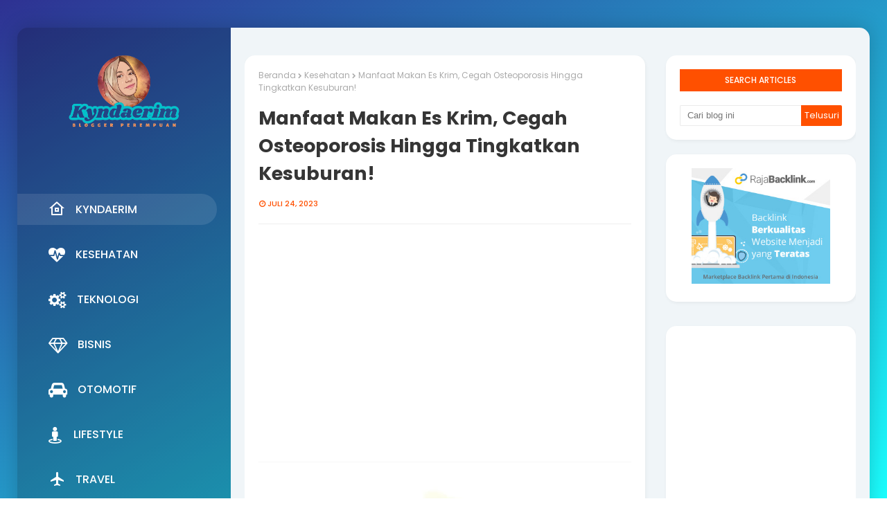

--- FILE ---
content_type: text/html; charset=utf-8
request_url: https://www.google.com/recaptcha/api2/aframe
body_size: 265
content:
<!DOCTYPE HTML><html><head><meta http-equiv="content-type" content="text/html; charset=UTF-8"></head><body><script nonce="-GNdYNmp3OstAothizGsLA">/** Anti-fraud and anti-abuse applications only. See google.com/recaptcha */ try{var clients={'sodar':'https://pagead2.googlesyndication.com/pagead/sodar?'};window.addEventListener("message",function(a){try{if(a.source===window.parent){var b=JSON.parse(a.data);var c=clients[b['id']];if(c){var d=document.createElement('img');d.src=c+b['params']+'&rc='+(localStorage.getItem("rc::a")?sessionStorage.getItem("rc::b"):"");window.document.body.appendChild(d);sessionStorage.setItem("rc::e",parseInt(sessionStorage.getItem("rc::e")||0)+1);localStorage.setItem("rc::h",'1768473622259');}}}catch(b){}});window.parent.postMessage("_grecaptcha_ready", "*");}catch(b){}</script></body></html>

--- FILE ---
content_type: text/javascript; charset=UTF-8
request_url: https://www.kyndaerim.com/feeds/posts/default/-/Kesehatan?alt=json-in-script&max-results=3&callback=jQuery1124008363617680302293_1768473617507&_=1768473617508
body_size: 9798
content:
// API callback
jQuery1124008363617680302293_1768473617507({"version":"1.0","encoding":"UTF-8","feed":{"xmlns":"http://www.w3.org/2005/Atom","xmlns$openSearch":"http://a9.com/-/spec/opensearchrss/1.0/","xmlns$blogger":"http://schemas.google.com/blogger/2008","xmlns$georss":"http://www.georss.org/georss","xmlns$gd":"http://schemas.google.com/g/2005","xmlns$thr":"http://purl.org/syndication/thread/1.0","id":{"$t":"tag:blogger.com,1999:blog-5712601790103976464"},"updated":{"$t":"2026-01-15T16:31:19.829+08:00"},"category":[{"term":"Informasi"},{"term":"Tips"},{"term":"Lifestyle"},{"term":"Puisi"},{"term":"Cerpen"},{"term":"Kesehatan"},{"term":"Teknologi"},{"term":"Bisnis"},{"term":"Cerbung"},{"term":"Keuangan"},{"term":"Beauty"},{"term":"Travel"},{"term":"Parenting"},{"term":"Investasi"},{"term":"Kuliner"},{"term":"Otomotif"},{"term":"Property"},{"term":"Lainnya"},{"term":"Pendidikan"},{"term":"ODOP"},{"term":"Resep"},{"term":"Film"},{"term":"Fashion"},{"term":"Bali"},{"term":"Game"},{"term":"Traveling"},{"term":"food"},{"term":"Internetnya Indonesia"},{"term":"Kipas Angin Miyako"},{"term":"Laptop Bisnis"},{"term":"Miyako"},{"term":"Musik"},{"term":"Nikita Willy"},{"term":"Pantun"},{"term":"Restoran Steak"},{"term":"Teman Wajib Anda"},{"term":"Waroeng Steak"},{"term":"culinary"},{"term":"halal"}],"title":{"type":"text","$t":"Beranda — Kyndaerim.com Blogger Perempuan Based in Bali"},"subtitle":{"type":"html","$t":"Blogger Bali Kyndaerim Blogger Perempuan Indonesia Terkenal? Blog Lifestyle, Travel, Kuliner, Kesehatan, Bisnis, Keuangan, Tekno, Oto, Etc."},"link":[{"rel":"http://schemas.google.com/g/2005#feed","type":"application/atom+xml","href":"https:\/\/www.kyndaerim.com\/feeds\/posts\/default"},{"rel":"self","type":"application/atom+xml","href":"https:\/\/www.blogger.com\/feeds\/5712601790103976464\/posts\/default\/-\/Kesehatan?alt=json-in-script\u0026max-results=3"},{"rel":"alternate","type":"text/html","href":"https:\/\/www.kyndaerim.com\/search\/label\/Kesehatan"},{"rel":"hub","href":"http://pubsubhubbub.appspot.com/"},{"rel":"next","type":"application/atom+xml","href":"https:\/\/www.blogger.com\/feeds\/5712601790103976464\/posts\/default\/-\/Kesehatan\/-\/Kesehatan?alt=json-in-script\u0026start-index=4\u0026max-results=3"}],"author":[{"name":{"$t":"Kyndaerim"},"uri":{"$t":"http:\/\/www.blogger.com\/profile\/08937025567106787060"},"email":{"$t":"noreply@blogger.com"},"gd$image":{"rel":"http://schemas.google.com/g/2005#thumbnail","width":"26","height":"32","src":"https:\/\/blogger.googleusercontent.com\/img\/b\/R29vZ2xl\/AVvXsEhSwbsrP67fgTTZF6hyphenhyphen7P-K_2C0h1oVQMT5Vj0L9zJsvpUNUNwh2nVhziCrJvYzJRXkXuRJEsPTrvjFtleIvd2kxF1tmdqn40LAeYYTHoxOdppGoXQ6T5cWeKBOhANIKi7EUBu2FD-eOljHlsl4Z32Qbar0e6LqgoahE4yBBsaCAX8Ad7Y\/s1600\/Kyndaerim%20IG%20Cover%20(1080%20%C3%97%201350%20piksel)_20250920_205058_0000.png"}}],"generator":{"version":"7.00","uri":"http://www.blogger.com","$t":"Blogger"},"openSearch$totalResults":{"$t":"92"},"openSearch$startIndex":{"$t":"1"},"openSearch$itemsPerPage":{"$t":"3"},"entry":[{"id":{"$t":"tag:blogger.com,1999:blog-5712601790103976464.post-5622282280189302019"},"published":{"$t":"2025-12-24T11:36:00.002+08:00"},"updated":{"$t":"2025-12-24T12:39:01.692+08:00"},"category":[{"scheme":"http://www.blogger.com/atom/ns#","term":"Kesehatan"}],"title":{"type":"text","$t":"Berhubungan Intim Menjadi Salah Satu Penyebab Keputihan, Begini Kata Dokter Spesialis Penyakit Kelamin"},"content":{"type":"html","$t":"\u003Cdiv class=\"separator\" style=\"clear: both; text-align: center;\"\u003E\u003Cimg alt=\"Berhubungan Intim Menjadi Salah Satu Penyebab Keputihan\" border=\"0\" data-original-height=\"500\" data-original-width=\"750\" src=\"https:\/\/blogger.googleusercontent.com\/img\/b\/R29vZ2xl\/AVvXsEjjd4k2h5b9BgUXTmVFEoKPRiUeZupjmaGjn9IUlCO8fGys8fQE04IU1P0FyrxwWL5Q3pyHOM0GzRwbfz_2H8FjgknEg7eSxJxJhzfSaupRs9FELOnTwaXzD3nv2azp97giTHzTzYycb69uUNf01acbMBPaNeYvxtg9Zj0Uj0z_9q_yRkjM8GrT445vo3WK\/s16000\/Berhubungan%20Intim%20Penyebab%20Keputihan.jpg\" title=\"Berhubungan Intim Menjadi Salah Satu Penyebab Keputihan, Begini Kata Dokter Spesialis Penyakit Kelamin\" \/\u003E\u003C\/div\u003E\u003Cp\u003ESering mengalami keputihan dan menganggapnya sebagai keluhan biasa? Hati-hati, karena keputihan yang terjadi berulang dan tidak ditangani dengan tepat bisa berdampak lebih serius pada kesehatan organ kewanitaan.\u003C\/p\u003E\u003Cp\u003ESalah satu kondisi yang kerap luput disadari adalah kista bartholin, yaitu benjolan di area vagina akibat tersumbatnya kelenjar bartholin. Banyak wanita tidak menyadari bahwa \u003Ca href=\"https:\/\/klinikpandawa.com\/spesialis-ginekologi\/masalah-keputihan\/\" target=\"_blank\"\u003Emasalah keputihan\u003C\/a\u003E yang dibiarkan terlalu lama dapat menjadi pintu masuk terjadinya infeksi dan peradangan.\u003C\/p\u003E\u003Cp\u003EKeputihan yang tidak normal, terutama yang disertai bau tidak sedap, rasa nyeri, atau pembengkakan, sebaiknya tidak diabaikan. Penanganan sejak dini sangat penting untuk mencegah komplikasi yang lebih berat, termasuk risiko terbentuknya kista Bartholin.\u003C\/p\u003E\u003Cp\u003EUntuk mendapatkan pemeriksaan dan perawatan yang tepat, kamu dapat berkonsultasi langsung dengan tenaga medis berpengalaman di \u003Ca href=\"https:\/\/klinikpandawa.com\/\" target=\"_blank\"\u003EKlinik Utama Pandawa\u003C\/a\u003E, yang menyediakan layanan kesehatan kewanitaan secara aman, profesional, dan terpercaya.\u003C\/p\u003E\u003Ch2 style=\"text-align: left;\"\u003EMengapa Berhubungan Intim Bisa Memicu Perubahan Keputihan?\u003C\/h2\u003E\u003Cp\u003EBeberapa faktor yang menjelaskan hubungan antara hubungan intim dan perubahan keputihan antara lain:\u003C\/p\u003E\u003Ch3 style=\"text-align: left;\"\u003E1. Mikrotrauma atau Iritasi pada Jaringan Vagina\u003C\/h3\u003E\u003Cp\u003ESelama hubungan intim, gesekan bisa menyebabkan sedikit trauma pada mukosa vagina. Hal ini dapat mengubah keseimbangan mikrobiota dan meningkatkan laju sekresi untuk membantu regenerasi dan pembersihan.\u003C\/p\u003E\u003Cp\u003Edr. Dwi Martina, Sp.DVE menjelaskan “Bukan hanya aktivitas seksual saja, tetapi tekanan gesekan berulang tanpa pelumasan yang cukup dapat menyebabkan mikroluka pada dinding vagina. Kondisi ini tidak selalu berbahaya, namun dapat memicu pembengkakan, kemerahan, atau sekresi yang lebih banyak sebagai respons alamiah tubuh.”\u003C\/p\u003E\u003Ch3 style=\"text-align: left;\"\u003E2. Masuknya Bakteri dari Pasangan\u003C\/h3\u003E\u003Cp\u003EAktivitas seksual membuka peluang bakteri dari kulit atau organ genital pasangan masuk ke vagina. Dalam kondisi normal, vagina memiliki mikrobiota sehat yang menjaga keseimbangan dan mencegah bakteri merugikan berkembang. Namun, jika keseimbangan tersebut terganggu, risiko infeksi meningkat.\u003C\/p\u003E\u003Ch3 style=\"text-align: left;\"\u003E3. Perubahan pH Vagina\u003C\/h3\u003E\u003Cp\u003EVagina memiliki pH yang sedikit asam (sekitar 3,8–4,5) untuk mencegah pertumbuhan bakteri yang merugikan. Sperma memiliki pH yang lebih netral hingga sedikit basa. Ketika sperma masuk, pH vagina bisa berubah sementara, yang berpotensi memengaruhi mikrobiota dan menimbulkan keputihan sementara.\u003C\/p\u003E\u003Ch3 style=\"text-align: left;\"\u003E4. Alergi atau Sensitivitas Terhadap Produk Seks\u003C\/h3\u003E\u003Cp\u003EBeberapa kondom, pelumas, atau produk kebersihan seks mengandung bahan seperti parfum, gliserin, atau pewangi yang dapat menyebabkan iritasi atau reaksi alergi pada kulit sensitif vagina. Ini sering kali menyebabkan keputihan, gatal, dan kemerahan.\u003C\/p\u003E\u003Ch2 style=\"text-align: left;\"\u003EInfeksi yang Sering Dikaitkan dengan Keputihan Pasca Hubungan\u003C\/h2\u003E\u003Cdiv class=\"separator\" style=\"clear: both; text-align: center;\"\u003E\u003Cimg alt=\"Infeksi yang Sering Dikaitkan dengan Keputihan Pasca Hubungan\" border=\"0\" data-original-height=\"500\" data-original-width=\"750\" src=\"https:\/\/blogger.googleusercontent.com\/img\/b\/R29vZ2xl\/AVvXsEiiywyC4w1olW99kwzfS92PeKGf4AnUnC0AbEABMPc_p3N7U09Y_7n15IKoa-RB8t4K7IRzt5K5x6VLGG2wzWc5V_DvA1tuZ4tl5KnX_Raoa9wMIZ58DtI86Ex7s_efpqzAAdv8ACehyZ1jp_B56U9cNpkHEd5Ch4crVvBri0HUh6AHCJjxvMyk5FkTk5ne\/s16000\/Infeksi%20yang%20Sering%20Dikaitkan%20dengan%20Keputihan.jpg\" title=\"Berhubungan Intim Menjadi Salah Satu Penyebab Keputihan, Begini Kata Dokter Spesialis Penyakit Kelamin\" \/\u003E\u003C\/div\u003E\u003Cp\u003EBeberapa kondisi infeksi yang sering menyebabkan keputihan abnormal meliputi:\u003C\/p\u003E\u003Ch3 style=\"text-align: left;\"\u003E1. Bacterial Vaginosis (BV)\u003C\/h3\u003E\u003Cp\u003EInfeksi bakteri yang sering terjadi ketika keseimbangan bakteri baik di vagina terganggu. Gejala utamanya adalah keputihan berbau amis, terutama setelah berhubungan intim.\u003C\/p\u003E\u003Ch3 style=\"text-align: left;\"\u003E2. Trikomoniasis\u003C\/h3\u003E\u003Cp\u003EInfeksi menular seksual yang disebabkan oleh parasit Trichomonas vaginalis, sering menyebabkan keputihan berbusa berwarna kuning-hijau, gatal, dan nyeri.\u003C\/p\u003E\u003Ch3 style=\"text-align: left;\"\u003E3. Kandidiasis (Infeksi Jamur)\u003C\/h3\u003E\u003Cp\u003EJamur Candida bisa berkembang berlebihan karena perubahan pH atau penggunaan antibiotik. Keputihan yang dihasilkan biasanya berwarna putih tebal seperti cottage cheese, disertai gatal hebat.\u003C\/p\u003E\u003Ch3 style=\"text-align: left;\"\u003E4. Infeksi Menular Seksual Lainnya (IMS)\u003C\/h3\u003E\u003Cp\u003ESeperti gonore dan klamidia, yang sering menyebabkan keputihan abnormal setelah hubungan intim, nyeri panggul, dan pendarahan ringan.\u003C\/p\u003E\u003Ch2 style=\"text-align: left;\"\u003ETips Mengurangi Risiko Keputihan Akibat Aktivitas Seksual\u003C\/h2\u003E\u003Cp\u003Edr. Dwi Martina, Sp.DVE memberikan beberapa tips praktis, yakni:\u003C\/p\u003E\u003Ch3 style=\"text-align: left;\"\u003E1. Lakukan Foreplay yang Cukup\u003C\/h3\u003E\u003Cp\u003EForeplay membantu meningkatkan lubrikasi alami, mengurangi gesekan dan iritasi yang berpotensi memicu sekresi berlebihan.\u003C\/p\u003E\u003Ch3 style=\"text-align: left;\"\u003E2. Gunakan Pelumas yang Aman\u003C\/h3\u003E\u003Cp\u003EJika diperlukan, pilih pelumas berbasis air yang tidak mengandung pewangi atau bahan iritatif. Hindari pelumas yang mengandung gliserin kalau kamu rentan terhadap infeksi jamur.\u003C\/p\u003E\u003Ch3 style=\"text-align: left;\"\u003E3. Jaga Kebersihan Sebelum dan Setelah Seks\u003C\/h3\u003E\u003Cp\u003EMencuci area genital dengan air bersih (tanpa sabun keras) sebelum dan setelah berhubungan dapat membantu mengurangi bakteri yang berpotensi masuk ke vagina.\u003C\/p\u003E\u003Ch3 style=\"text-align: left;\"\u003E4. Pilih Kondom yang Tepat\u003C\/h3\u003E\u003Cp\u003EJika kamu sensitif terhadap bahan tertentu, memilih kondom tanpa pewangi atau lateks sensitif bisa membantu.\u003C\/p\u003E\u003Ch3 style=\"text-align: left;\"\u003E5. Cek Kesehatan Rutin\u003C\/h3\u003E\u003Cp\u003EPemeriksaan tahunan atau berkala ke dokter spesialis penyakit kelamin sangat dianjurkan, terutama jika kamu aktif secara seksual.\u003C\/p\u003E\u003Ch2 style=\"text-align: left;\"\u003EMengapa Memilih Klinik Utama Pandawa?\u003C\/h2\u003E\u003Cdiv class=\"separator\" style=\"clear: both; text-align: center;\"\u003E\u003Cimg alt=\"Mengapa Memilih Klinik Utama Pandawa?\" border=\"0\" data-original-height=\"500\" data-original-width=\"750\" src=\"https:\/\/blogger.googleusercontent.com\/img\/b\/R29vZ2xl\/AVvXsEhh-Ed9E1W_oNMaaRGRp7Kbh2z_Iu_bVv-Px7JNPc7DgfI-Cvr13tx-kve6RwQo2cFNstDp_3fUTwvotTiKnJ0f5-zv0EO8W1JyYVnk2Uftf4C5aOILUcBOfxCpXwvnORPhGAZekY-WIjJuBoCbnk4UjkKtzZkDH7jSHq3r8bsLw3MZeRNRNYxsZFJVbCnp\/s16000\/Klinik%20Utama%20Pandawa.jpg\" title=\"Berhubungan Intim Menjadi Salah Satu Penyebab Keputihan, Begini Kata Dokter Spesialis Penyakit Kelamin\" \/\u003E\u003C\/div\u003E\u003Cp\u003EKlinik Utama Pandawa dikenal sebagai salah satu klinik terpercaya di Jakarta Pusat yang memiliki layanan lengkap untuk kesehatan organ intim wanita. Selain itu, klinik ini juga menyediakan perawatan seperti vaginal rejuvenation, whitening area kewanitaan, hingga pengobatan infeksi menular seksual.\u003C\/p\u003E\u003Cp\u003EBeberapa alasan mengapa banyak pasien mempercayakan prosedur ini kepada Klinik Utama Pandawa:\u003C\/p\u003E\u003Cp\u003E\u003C\/p\u003E\u003Cul style=\"text-align: left;\"\u003E\u003Cli\u003EDokter profesional dan berpengalaman\u003C\/li\u003E\u003Cli\u003EFasilitas modern dan steril\u003C\/li\u003E\u003Cli\u003EKerahasiaan dijamin\u003C\/li\u003E\u003Cli\u003EPendekatan humanis dan empatik\u003C\/li\u003E\u003Cli\u003EPelayanan ramah dan tanpa stigma\u003C\/li\u003E\u003C\/ul\u003E\u003Cp\u003E\u003C\/p\u003E\u003Ch2 style=\"text-align: left;\"\u003ELokasi dan Cara Reservasi\u003C\/h2\u003E\u003Cp\u003EKlinik Utama Pandawa membuka layanan konsultasi kulit dan kelamin setiap hari dengan jam operasional fleksibel untuk memenuhi kebutuhan masyarakat yang sibuk. Kamu dapat menghubungi klinik melalui:\u003C\/p\u003E\u003Cp\u003E\u003Cb\u003EAlamat\u003C\/b\u003E: Gedung Baja Tower B, Lt. GF2, Jl. Pangeran Jayakarta No.55, Jakarta Pusat. 10730.\u003C\/p\u003E\u003Cp\u003E\u003Cb\u003EKontak WhatsApp\u003C\/b\u003E: 0811-742-777 (Konsultasi Online)\u003C\/p\u003E\u003Cp\u003E\u003Cb\u003EWebsite\u003C\/b\u003E: www.klinikpandawa.com\u003C\/p\u003E"},"link":[{"rel":"replies","type":"application/atom+xml","href":"https:\/\/www.kyndaerim.com\/feeds\/5622282280189302019\/comments\/default","title":"Posting Komentar"},{"rel":"replies","type":"text/html","href":"https:\/\/www.kyndaerim.com\/2025\/12\/penyabab-masalah-keputihan.html#comment-form","title":"1 Komentar"},{"rel":"edit","type":"application/atom+xml","href":"https:\/\/www.blogger.com\/feeds\/5712601790103976464\/posts\/default\/5622282280189302019"},{"rel":"self","type":"application/atom+xml","href":"https:\/\/www.blogger.com\/feeds\/5712601790103976464\/posts\/default\/5622282280189302019"},{"rel":"alternate","type":"text/html","href":"https:\/\/www.kyndaerim.com\/2025\/12\/penyabab-masalah-keputihan.html","title":"Berhubungan Intim Menjadi Salah Satu Penyebab Keputihan, Begini Kata Dokter Spesialis Penyakit Kelamin"}],"author":[{"name":{"$t":"Kyndaerim"},"uri":{"$t":"http:\/\/www.blogger.com\/profile\/08937025567106787060"},"email":{"$t":"noreply@blogger.com"},"gd$image":{"rel":"http://schemas.google.com/g/2005#thumbnail","width":"26","height":"32","src":"https:\/\/blogger.googleusercontent.com\/img\/b\/R29vZ2xl\/AVvXsEhSwbsrP67fgTTZF6hyphenhyphen7P-K_2C0h1oVQMT5Vj0L9zJsvpUNUNwh2nVhziCrJvYzJRXkXuRJEsPTrvjFtleIvd2kxF1tmdqn40LAeYYTHoxOdppGoXQ6T5cWeKBOhANIKi7EUBu2FD-eOljHlsl4Z32Qbar0e6LqgoahE4yBBsaCAX8Ad7Y\/s1600\/Kyndaerim%20IG%20Cover%20(1080%20%C3%97%201350%20piksel)_20250920_205058_0000.png"}}],"media$thumbnail":{"xmlns$media":"http://search.yahoo.com/mrss/","url":"https:\/\/blogger.googleusercontent.com\/img\/b\/R29vZ2xl\/AVvXsEjjd4k2h5b9BgUXTmVFEoKPRiUeZupjmaGjn9IUlCO8fGys8fQE04IU1P0FyrxwWL5Q3pyHOM0GzRwbfz_2H8FjgknEg7eSxJxJhzfSaupRs9FELOnTwaXzD3nv2azp97giTHzTzYycb69uUNf01acbMBPaNeYvxtg9Zj0Uj0z_9q_yRkjM8GrT445vo3WK\/s72-c\/Berhubungan%20Intim%20Penyebab%20Keputihan.jpg","height":"72","width":"72"},"thr$total":{"$t":"1"}},{"id":{"$t":"tag:blogger.com,1999:blog-5712601790103976464.post-1935315352695644581"},"published":{"$t":"2025-12-23T01:03:00.005+08:00"},"updated":{"$t":"2025-12-24T01:04:16.013+08:00"},"category":[{"scheme":"http://www.blogger.com/atom/ns#","term":"Informasi"},{"scheme":"http://www.blogger.com/atom/ns#","term":"Kesehatan"},{"scheme":"http://www.blogger.com/atom/ns#","term":"Parenting"}],"title":{"type":"text","$t":"5 Alasan Kenapa Ibu Hamil Wajib Gunakan Kalkulator Kehamilan"},"content":{"type":"html","$t":"\u003Cdiv class=\"separator\" style=\"clear: both; text-align: center;\"\u003E\u003Cimg alt=\"Kalkulator Kehamilan\" border=\"0\" data-original-height=\"500\" data-original-width=\"750\" src=\"https:\/\/blogger.googleusercontent.com\/img\/b\/R29vZ2xl\/AVvXsEjSw8SLlOrUOpYmiz00qGiyqUtxuBbZBBTAFsBVyFPRrX97NjTRxaht_lvaeR6GR7963o7l7F4BcuhUeEDqNog-yA3kAEnyKQaxnvRBksQO4V0pXdbDbXpkTyAnCZMyiZ4aCInLwczsVLmQUwc3A9t4qe_CDZcZFBRSrzX_MgKmtP16cpQpHzC8xTYQcSHL\/s16000\/Alasan%20Kenapa%20Ibu%20Hamil%20Pakai%20Kalkulator%20Kehamilan.jpg\" title=\"5 Alasan Kenapa Ibu Hamil Wajib Gunakan Kalkulator Kehamilan\" \/\u003E\u003C\/div\u003E\u003Cp style=\"text-align: left;\"\u003EMemasuki masa kehamilan, ibu biasanya membutuhkan berbagai alat bantu untuk memantau perkembangan janin dan kesehatan dirinya. Salah satu alat yang sangat membantu adalah \u003Ca href=\"https:\/\/makuku.co.id\/id\/parenting-tools\/kalkulator-kehamilan\" target=\"_blank\"\u003Ekalkulator kehamilan online\u003C\/a\u003E.\u003C\/p\u003E\u003Cp style=\"text-align: left;\"\u003EDengan menggunakan kalkulator ini, ibu hamil bisa mendapatkan gambaran estimasi Hari Perkiraan Lahir (HPL) serta berbagai informasi penting lain yang menunjang kehamilan sehat dan terencana.\u003C\/p\u003E\u003Cp style=\"text-align: left;\"\u003EKalkulator ini menjadi salah satu alat sederhana namun sangat berguna, terutama di era digital saat ini di mana segala informasi bisa diakses secara cepat dan mudah.\u003C\/p\u003E\u003Cp style=\"text-align: left;\"\u003ESelain itu, bagi ibu yang baru pertama kali hamil, kalkulator kehamilan juga bisa menjadi panduan harian yang membuat proses kehamilan terasa lebih teratur dan tidak membingungkan.\u003C\/p\u003E\u003Cp style=\"text-align: left;\"\u003ELantas, mengapa ibu hamil wajib menggunakan kalkulator kehamilan? Berikut adalah ulasan tentang mengapa kalkulator kehamilan menjadi alat yang penting bagi para ibu hamil.\u003C\/p\u003E\u003Ch2 style=\"text-align: left;\"\u003EApa Itu Kalkulator Kehamilan dan Mengapa Penting?\u003C\/h2\u003E\u003Cp style=\"text-align: left;\"\u003EKalkulator kehamilan adalah alat yang membantu memperkirakan usia kehamilan dan HPL berdasarkan Hari Pertama Haid Terakhir (HPHT). Biasanya durasi kehamilan standar adalah sekitar 40 minggu, namun waktu persalinan bisa bervariasi antara 37 sampai 42 minggu.\u003C\/p\u003E\u003Cp style=\"text-align: left;\"\u003EDengan menggunakan alat ini, ibu hamil dapat lebih mudah mengikuti perkembangan kehamilan dan mengetahui kapan harus melakukan pemeriksaan tertentu, misalnya USG atau tes screening. Hal ini sangat membantu dalam pengelolaan kehamilan yang lebih sehat dan terencana.\u003C\/p\u003E\u003Cp style=\"text-align: left;\"\u003ESelain itu, kalkulator ini juga menyediakan informasi tentang trimester kehamilan, tanggal konsepsi, dan jadwal pemeriksaan kehamilan yang penting.\u003C\/p\u003E\u003Ch3 style=\"text-align: left;\"\u003E1. Memudahkan Perkiraan Hari Perkiraan Lahir (HPL)\u003C\/h3\u003E\u003Cp style=\"text-align: left;\"\u003ESalah satu fungsi utama kalkulator kehamilan adalah memberikan estimasi Hari Perkiraan Lahir (HPL). Informasi ini penting agar ibu hamil dapat mempersiapkan diri menghadapi persalinan secara lebih matang.\u003C\/p\u003E\u003Cp style=\"text-align: left;\"\u003EMengetahui HPL sejak awal juga membantu keluarga dalam mengatur jadwal cuti melahirkan, mengatur keuangan, dan mempersiapkan rumah serta perlengkapan bayi.\u003C\/p\u003E\u003Cp style=\"text-align: left;\"\u003EMengingat bahwa tanggal kelahiran sebenarnya bisa berbeda, perkiraan ini tetap menjadi panduan utama untuk mengatur jadwal pemeriksaan dan aktivitas kehamilan.\u003C\/p\u003E\u003Ch3 style=\"text-align: left;\"\u003E2. Mengetahui Trimester Kehamilan Secara Akurat\u003C\/h3\u003E\u003Cp style=\"text-align: left;\"\u003EKalkulator kehamilan juga menghitung usia kehamilan secara mingguan dan menetapkan trimester saat ini. Informasi ini membantu ibu hamil memahami fase perkembangan janin dan perubahan yang dialami tubuhnya.\u003C\/p\u003E\u003Cp style=\"text-align: left;\"\u003EPengetahuan ini sangat berguna untuk menyesuaikan pola makan, aktivitas, dan perawatan yang sesuai dengan kondisi trimester. Contohnya, saat memasuki trimester kedua, biasanya gejala mual berkurang dan ibu bisa lebih fokus menjaga energi dan mulai mempersiapkan proses melahirkan.\u003C\/p\u003E\u003Ch3 style=\"text-align: left;\"\u003E3. Jadwal Pemeriksaan Kehamilan yang Tepat Waktu\u003C\/h3\u003E\u003Cdiv class=\"separator\" style=\"clear: both; text-align: center;\"\u003E\u003Cimg alt=\"Jadwal Pemeriksaan Kehamilan yang Tepat Waktu\" border=\"0\" data-original-height=\"500\" data-original-width=\"750\" src=\"https:\/\/blogger.googleusercontent.com\/img\/b\/R29vZ2xl\/AVvXsEjm8znu8JXVyHOd6jjvt3n1CldjMelZ_hOPIi1LcZUSO4-4VqqjMBNsuXQwzXHRBt3vmB8bmI8lk-9hAUPdYcMWafpeM8_o3qmM5nrb0r7j1SOAaDhKXWBCu6A9sz7d8y0Qmn-yviwuI86DDM1FxDMCqCpAiTSfSKdqXHnrp91y-fIl1dXpv2cs2sKSAsxI\/s16000\/Jadwal%20Pemeriksaan%20Kehamilan%20yang%20Tepat%20Waktu.jpg\" title=\"5 Alasan Kenapa Ibu Hamil Wajib Gunakan Kalkulator Kehamilan\" \/\u003E\u003C\/div\u003E\u003Cp style=\"text-align: left;\"\u003EDengan bantuan kalkulator ini, ibu hamil tahu kapan waktu terbaik melakukan pemeriksaan penting, seperti anomaly scan atau screening test. Jadwal pemeriksaan yang tepat akan membantu mendeteksi dini kemungkinan risiko atau gangguan pada janin.\u003C\/p\u003E\u003Cp style=\"text-align: left;\"\u003ESehingga perawatan dan pengawasan dapat dilakukan lebih optimal. Ini sangat bermanfaat terutama bagi ibu dengan kondisi kehamilan berisiko tinggi atau memiliki riwayat medis tertentu.\u003C\/p\u003E\u003Ch3 style=\"text-align: left;\"\u003E4. Perencanaan dan Persiapan Kehamilan Lebih Baik\u003C\/h3\u003E\u003Cp style=\"text-align: left;\"\u003EMemahami usia kehamilan dan tanggal penting lainnya bisa membantu ibu dalam merencanakan kebutuhan selama masa kehamilan. Baik itu kebutuhan nutrisi, persiapan perlengkapan bayi, maupun penyesuaian gaya hidup sehari-hari.\u003C\/p\u003E\u003Cp style=\"text-align: left;\"\u003EBahkan, Anda bisa menjadwalkan kapan harus mulai membeli perlengkapan bayi, mengikuti kelas prenatal, atau berdiskusi dengan bidan mengenai proses melahirkan.\u003C\/p\u003E\u003Ch3 style=\"text-align: left;\"\u003E5. Memberi Ketenangan dan Rasa Kontrol\u003C\/h3\u003E\u003Cp style=\"text-align: left;\"\u003EKehamilan kadang membawa kebingungan dan kekhawatiran tentang apa yang harus dilakukan dan kapan waktunya. Dengan kalkulator kehamilan, ibu hamil dapat merasa lebih tenang karena selalu mendapatkan informasi yang up-to-date dan berdasarkan hitungan medis yang valid.\u003C\/p\u003E\u003Cp style=\"text-align: left;\"\u003EPerasaan ini membantu mengurangi stres selama masa kehamilan. Lebih dari itu, mendapatkan informasi secara mandiri juga membantu ibu merasa lebih percaya diri dan terlibat aktif dalam menjaga kehamilannya.\u003C\/p\u003E\u003Cp style=\"text-align: left;\"\u003EMemanfaatkan kalkulator kehamilan adalah langkah kecil yang dapat memberikan dampak besar untuk kesehatan ibu dan bayi. Jangan ragu untuk menggunakan kemudahan teknologi ini agar kehamilan Anda berjalan lebih lancar dan penuh persiapan matang.\u003C\/p\u003E\u003Cp style=\"text-align: left;\"\u003EDi akhir masa kehamilan, jangan lupa untuk menggunakan produk popok bayi yang benar-benar lembut, aman, dan dapat mencegah ruam pada bayi Anda. MAKUKU adalah pilihan popok bayi yang telah dipercaya banyak orang tua karena kualitasnya yang baik dan nyaman untuk kulit bayi.\u003C\/p\u003E\u003Cp style=\"text-align: left;\"\u003EJadi, mulailah mempersiapkan masa depan si kecil dengan pilihan terbaik sejak dini dengan menggunakan produk popok bayi dari MAKUKU.\u003C\/p\u003E"},"link":[{"rel":"replies","type":"application/atom+xml","href":"https:\/\/www.kyndaerim.com\/feeds\/1935315352695644581\/comments\/default","title":"Posting Komentar"},{"rel":"replies","type":"text/html","href":"https:\/\/www.kyndaerim.com\/2025\/12\/kalkulator-kehamilan.html#comment-form","title":"0 Komentar"},{"rel":"edit","type":"application/atom+xml","href":"https:\/\/www.blogger.com\/feeds\/5712601790103976464\/posts\/default\/1935315352695644581"},{"rel":"self","type":"application/atom+xml","href":"https:\/\/www.blogger.com\/feeds\/5712601790103976464\/posts\/default\/1935315352695644581"},{"rel":"alternate","type":"text/html","href":"https:\/\/www.kyndaerim.com\/2025\/12\/kalkulator-kehamilan.html","title":"5 Alasan Kenapa Ibu Hamil Wajib Gunakan Kalkulator Kehamilan"}],"author":[{"name":{"$t":"Kyndaerim"},"uri":{"$t":"http:\/\/www.blogger.com\/profile\/08937025567106787060"},"email":{"$t":"noreply@blogger.com"},"gd$image":{"rel":"http://schemas.google.com/g/2005#thumbnail","width":"26","height":"32","src":"https:\/\/blogger.googleusercontent.com\/img\/b\/R29vZ2xl\/AVvXsEhSwbsrP67fgTTZF6hyphenhyphen7P-K_2C0h1oVQMT5Vj0L9zJsvpUNUNwh2nVhziCrJvYzJRXkXuRJEsPTrvjFtleIvd2kxF1tmdqn40LAeYYTHoxOdppGoXQ6T5cWeKBOhANIKi7EUBu2FD-eOljHlsl4Z32Qbar0e6LqgoahE4yBBsaCAX8Ad7Y\/s1600\/Kyndaerim%20IG%20Cover%20(1080%20%C3%97%201350%20piksel)_20250920_205058_0000.png"}}],"media$thumbnail":{"xmlns$media":"http://search.yahoo.com/mrss/","url":"https:\/\/blogger.googleusercontent.com\/img\/b\/R29vZ2xl\/AVvXsEjSw8SLlOrUOpYmiz00qGiyqUtxuBbZBBTAFsBVyFPRrX97NjTRxaht_lvaeR6GR7963o7l7F4BcuhUeEDqNog-yA3kAEnyKQaxnvRBksQO4V0pXdbDbXpkTyAnCZMyiZ4aCInLwczsVLmQUwc3A9t4qe_CDZcZFBRSrzX_MgKmtP16cpQpHzC8xTYQcSHL\/s72-c\/Alasan%20Kenapa%20Ibu%20Hamil%20Pakai%20Kalkulator%20Kehamilan.jpg","height":"72","width":"72"},"thr$total":{"$t":"0"}},{"id":{"$t":"tag:blogger.com,1999:blog-5712601790103976464.post-7842688694804795693"},"published":{"$t":"2025-07-28T01:00:00.017+08:00"},"updated":{"$t":"2025-08-04T16:25:18.044+08:00"},"category":[{"scheme":"http://www.blogger.com/atom/ns#","term":"Kesehatan"}],"title":{"type":"text","$t":"Lindungi Diri dan Keluarga dengan Asuransi Kesehatan dari Chubb"},"content":{"type":"html","$t":"\u003Cdiv class=\"separator\" style=\"clear: both; text-align: center;\"\u003E\u003Cimg alt=\"Asuransi Kesehatan Dari Chubb\" border=\"0\" data-original-height=\"500\" data-original-width=\"750\" src=\"https:\/\/blogger.googleusercontent.com\/img\/b\/R29vZ2xl\/AVvXsEjacKex3uTP9C1tBkd9bR5V0HTswSKAdgOOYcOiiU9GT1pIX1gHW3aM7ZoKSWjvuGSTgrWvo8vbIwIg8Fon8dnZ4MIWVzpbH65XLlfiNyhQ8AxJlIKQAIx28IXaNQ8XYTROScXJ6dXulZlyXoE9RtY3l9PWuiF9AMYbcWLlnq8zV35yADxdEdq_A_oc8BF-\/s16000\/Asuransi%20Chubb.jpg\" title=\"Lindungi Diri dan Keluarga dengan Asuransi Kesehatan dari Chubb\" \/\u003E\u003C\/div\u003E\u003Cp style=\"text-align: left;\"\u003EMenjaga kesehatan bukan hanya soal gaya hidup dan pola makan, tapi juga soal kesiapan menghadapi berbagai risiko yang bisa datang tanpa diduga. Salah satu cara bijak untuk melindungi diri dan keluarga adalah dengan memiliki asuransi kesehatan. Saat biaya berobat makin mahal, asuransi kesehatan bisa jadi penyelamat dan membuat hati lebih tenang.\u003C\/p\u003E\u003Cp style=\"text-align: left;\"\u003EChubb hadir dengan solusi perlindungan yang bisa membantu kamu menghadapi berbagai kondisi darurat medis. Pilihan perlindungan di Chubb bisa disesuaikan, cocok buat kamu yang ingin lebih siap menghadapi kebutuhan kesehatan ke depan.\u003C\/p\u003E\u003Ch2 style=\"text-align: left;\"\u003ELindungi Diri dan Keluarga dengan Asuransi Kesehatan dari Chubb\u003C\/h2\u003E\u003Cdiv\u003EBerikut beberapa keunggulan Chubb yang patut diketahui, antara lain:\u003C\/div\u003E\u003Cdiv\u003E\u003Cbr \/\u003E\u003C\/div\u003E\u003Ch3 style=\"text-align: left;\"\u003E1. Perlindungan yang Memberi Rasa Aman\u003C\/h3\u003E\u003Cp style=\"text-align: left;\"\u003ESaat seseorang jatuh sakit atau mengalami kondisi yang membutuhkan perawatan medis, tidak hanya fisik yang terdampak, tapi juga keuangan keluarga. Biaya rawat inap, konsultasi dokter, tindakan medis, dan obat-obatan bisa jadi beban besar bila tidak dipersiapkan. Di sinilah peran penting asuransi kesehatan ya txtng bisa membantu meringankan biaya tersebut, sehingga kamu dan keluarga tetap bisa fokus pada pemulihan tanpa harus cemas memikirkan biaya.\u003C\/p\u003E\u003Cp style=\"text-align: left;\"\u003EChubb menawarkan layanan yang tidak rumit dan mudah dipahami, mulai dari pendaftaran hingga proses klaim. Semua dirancang agar kamu merasa nyaman dan tidak kewalahan ketika menghadapi situasi yang menuntut penanganan cepat. Fleksibilitas juga menjadi nilai lebih dari produk ini, karena kamu bisa memilih jenis perlindungan yang sesuai dengan kebutuhan dan kondisi keuangan.\u003C\/p\u003E\u003Ch3 style=\"text-align: left;\"\u003E2. Cocok untuk Berbagai Gaya Hidup\u003C\/h3\u003E\u003Cp style=\"text-align: left;\"\u003ETak peduli apakah kamu seorang karyawan yang aktif, ibu rumah tangga, atau pelaku usaha mandiri, risiko kesehatan tetap bisa datang kapan saja. Memiliki asuransi kesehatan bukan lagi soal gaya hidup tertentu, melainkan kebutuhan mendasar bagi siapa saja. Chubb memahami bahwa setiap orang punya kebutuhan yang berbeda-beda. Oleh karena itu, pilihan perlindungan yang ditawarkan pun bervariasi, mulai dari rawat inap, konsultasi dokter, perawatan jalan, hingga perlindungan tambahan untuk penyakit kritis.\u003C\/p\u003E\u003Cp style=\"text-align: left;\"\u003EBagi kamu yang memiliki tanggungan keluarga, keberadaan asuransi kesehatan bisa menjadi penyelamat saat anggota keluarga membutuhkan perawatan medis mendesak. Buat yang masih single, punya asuransi sejak dini bisa jadi langkah awal yang bagus untuk rencana keuangan jangka panjang.\u003C\/p\u003E\u003Ch3 style=\"text-align: left;\"\u003E3. Lebih Praktis dengan Layanan Digital\u003C\/h3\u003E\u003Cp style=\"text-align: left;\"\u003EDalam dunia yang serba digital saat ini, kemudahan akses menjadi faktor penting dalam memilih layanan apa pun, termasuk asuransi. Sekarang, Chubb menghadirkan layanan yang bisa  diakses kapan saja secara online. Mulai dari mendapatkan informasi produk, pengajuan polis, hingga klaim, semuanya bisa dilakukan dari mana saja.\u003C\/p\u003E\u003Cp style=\"text-align: left;\"\u003EKamu tidak perlu datang langsung ke kantor untuk mendapatkan perlindungan. Cukup lewat ponsel atau perangkat elektronik lainnya, proses bisa berjalan dengan cepat dan mudah. Hal ini tentu sangat membantu, terutama untuk kamu yang memiliki jadwal padat atau tinggal jauh dari pusat layanan. Proses yang ringkas ini tetap mengutamakan kejelasan dan keamanan data, sehingga kamu tidak perlu khawatir soal privasi.\u003C\/p\u003E\u003Ch3 style=\"text-align: left;\"\u003E4. Keuntungan yang Bisa Dirasakan Langsung\u003C\/h3\u003E\u003Cp style=\"text-align: left;\"\u003EBanyak orang berpikir bahwa asuransi kesehatan hanya berguna saat terjadi hal buruk. Padahal, manfaatnya bisa langsung dirasakan sejak awal, terutama dalam hal perencanaan keuangan. Dengan memiliki perlindungan yang tepat, kamu bisa lebih tenang dalam menjalani kehidupan sehari-hari. Saat tidak ada risiko, kamu tetap merasa aman. Namun saat risiko datang, kamu tidak akan merasa sendirian menghadapi situasi tersebut.\u003C\/p\u003E\u003Cp style=\"text-align: left;\"\u003EChubb juga dikenal dengan proses klaim yang praktis dan layanan pelanggan yang responsif. Jadi, ketika kamu membutuhkan bantuan, kamu bisa dengan mudah menghubungi pihak terkait dan mendapatkan dukungan yang diperlukan tanpa proses yang berbelit-belit.\u003C\/p\u003E\u003Ch2 style=\"text-align: left;\"\u003ELangkah Bijak untuk Masa Depan\u003C\/h2\u003E\u003Cdiv class=\"separator\" style=\"clear: both; text-align: center;\"\u003E\u003Cimg alt=\"Langkah Bijak untuk Masa Depan\" border=\"0\" data-original-height=\"500\" data-original-width=\"750\" src=\"https:\/\/blogger.googleusercontent.com\/img\/b\/R29vZ2xl\/AVvXsEiEIelm6QzrT5B1kU0ME-dqfSOUQEfO-pW6zEkyPXXcDzt9MT9HdIkM7ufT1Qp0O-quU51lwpqOhFxK_-t7V1QCZ5YGZDYT9rxYH8bljPjdtmgx-vUGog39V0WXoK1T1JxaNuY8p7Fa_azWEEapnbWkkNULMSrLHpCgVImWDHnnmJdW5zR8S_zXEWmLcakM\/s16000\/Langkah%20Bijak%20untuk%20Masa%20Depan.jpg\" title=\"Lindungi Diri dan Keluarga dengan Asuransi Kesehatan dari Chubb\" \/\u003E\u003C\/div\u003E\u003Cp style=\"text-align: left;\"\u003EPunya asuransi kesehatan bukan cuma buat sekarang, tapi juga untuk jaga-jaga di masa depan. Ketika sudah memiliki proteksi dari sekarang, kamu tidak perlu terburu-buru atau panik saat kondisi kesehatan berubah. Segala sesuatunya bisa lebih terkontrol, termasuk biaya yang mungkin timbul di kemudian hari.\u003C\/p\u003E\u003Cp style=\"text-align: left;\"\u003EAsuransi kesehatan bisa menjadi langkah awal untuk merencanakan masa depan yang lebih stabil. Dengan perlindungan yang tepat, kamu bisa tetap produktif dan fokus menjalani kehidupan, tanpa beban pikiran soal risiko kesehatan yang tak terduga. Dengan layanan yang sangat mudah serta harganya bersahabat, Chubb membantumu merencanakan perlindungan yang sesuai kebutuhan.\u003C\/p\u003E\u003Ch2 style=\"text-align: left;\"\u003EKesehatan Keluarga Jadi Prioritas\u003C\/h2\u003E\u003Cp style=\"text-align: left;\"\u003ETidak ada yang lebih penting daripada kesehatan keluarga, karena itu adalah harta yang tak ternilai. Menjaga mereka bukan hanya soal perhatian sehari-hari, tapi juga kesiapan finansial ketika hal-hal tak diinginkan terjadi. Memiliki asuransi kesehatan bersama Chubb bisa menjadi bentuk nyata dari rasa sayang dan tanggung jawab terhadap orang-orang yang kamu cintai.\u003C\/p\u003E\u003Cp style=\"text-align: left;\"\u003EDengan satu langkah perlindungan, kamu bisa menjaga seluruh keluarga dalam kondisi yang lebih aman secara finansial. Kamu tidak hanya memikirkan hari ini, tapi juga masa depan mereka, dengan harapan agar setiap orang bisa terus menjalani hidup dengan tenang.\u003C\/p\u003E\u003Cp style=\"text-align: left;\"\u003E\u003Ca href=\"https:\/\/www.chubb.com\/id-id\/personal\/health-protection.html\" target=\"_blank\"\u003EAsuransi kesehatan dari Chubb\u003C\/a\u003E bisa menjadi solusi nyata bagi siapa saja yang ingin hidup lebih aman dan terencana. Saat segala sesuatunya tidak bisa diprediksi, memiliki perlindungan yang tepat bisa membuat kamu merasa lebih siap dan kuat.\u003C\/p\u003E"},"link":[{"rel":"replies","type":"application/atom+xml","href":"https:\/\/www.kyndaerim.com\/feeds\/7842688694804795693\/comments\/default","title":"Posting Komentar"},{"rel":"replies","type":"text/html","href":"https:\/\/www.kyndaerim.com\/2025\/07\/asuransi-kesehatan-dari-chubb.html#comment-form","title":"0 Komentar"},{"rel":"edit","type":"application/atom+xml","href":"https:\/\/www.blogger.com\/feeds\/5712601790103976464\/posts\/default\/7842688694804795693"},{"rel":"self","type":"application/atom+xml","href":"https:\/\/www.blogger.com\/feeds\/5712601790103976464\/posts\/default\/7842688694804795693"},{"rel":"alternate","type":"text/html","href":"https:\/\/www.kyndaerim.com\/2025\/07\/asuransi-kesehatan-dari-chubb.html","title":"Lindungi Diri dan Keluarga dengan Asuransi Kesehatan dari Chubb"}],"author":[{"name":{"$t":"Kyndaerim"},"uri":{"$t":"http:\/\/www.blogger.com\/profile\/08937025567106787060"},"email":{"$t":"noreply@blogger.com"},"gd$image":{"rel":"http://schemas.google.com/g/2005#thumbnail","width":"26","height":"32","src":"https:\/\/blogger.googleusercontent.com\/img\/b\/R29vZ2xl\/AVvXsEhSwbsrP67fgTTZF6hyphenhyphen7P-K_2C0h1oVQMT5Vj0L9zJsvpUNUNwh2nVhziCrJvYzJRXkXuRJEsPTrvjFtleIvd2kxF1tmdqn40LAeYYTHoxOdppGoXQ6T5cWeKBOhANIKi7EUBu2FD-eOljHlsl4Z32Qbar0e6LqgoahE4yBBsaCAX8Ad7Y\/s1600\/Kyndaerim%20IG%20Cover%20(1080%20%C3%97%201350%20piksel)_20250920_205058_0000.png"}}],"media$thumbnail":{"xmlns$media":"http://search.yahoo.com/mrss/","url":"https:\/\/blogger.googleusercontent.com\/img\/b\/R29vZ2xl\/AVvXsEjacKex3uTP9C1tBkd9bR5V0HTswSKAdgOOYcOiiU9GT1pIX1gHW3aM7ZoKSWjvuGSTgrWvo8vbIwIg8Fon8dnZ4MIWVzpbH65XLlfiNyhQ8AxJlIKQAIx28IXaNQ8XYTROScXJ6dXulZlyXoE9RtY3l9PWuiF9AMYbcWLlnq8zV35yADxdEdq_A_oc8BF-\/s72-c\/Asuransi%20Chubb.jpg","height":"72","width":"72"},"thr$total":{"$t":"0"}}]}});